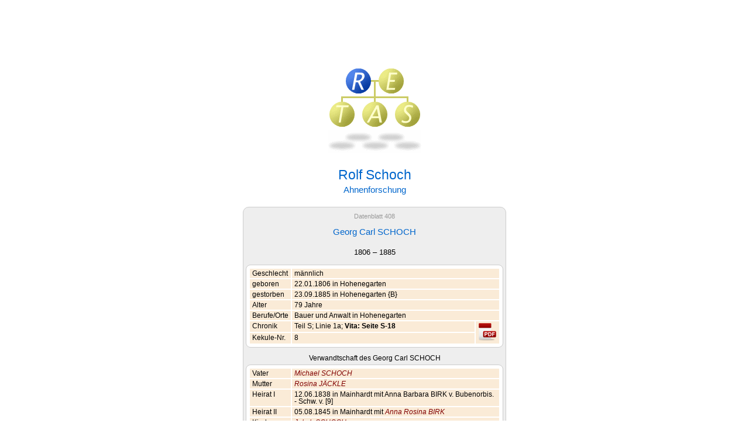

--- FILE ---
content_type: text/html; charset=ISO-8859-1
request_url: https://retas.de/rolf/ahnen/?id=408
body_size: 1848
content:
<!DOCTYPE html>
<!-- Copyright Thomas Schoch, Essen, Germany -->
<html lang="de">
<head>
<meta name = "viewport" content = "width=device-width, initial-scale=1.0">
<meta name="author" content="Thomas Schoch">
<meta name="description" content="Homepage von Rolf Schoch, Essen: Ahnenforschung">
<meta name="keywords" content="Genealogie, Ahnenforschung, Familienchronik, Chronik, Stammbaum, Vorfahren, Schoch, Wäspi, Krauss, Lenz">
<meta charset="ISO-8859-1">
<meta name="robots" content="index,follow">
<meta name="revisit-after" content="14 days">
<meta name="theme-color" content="#FFFFF0">
<title>Georg Carl SCHOCH &ndash; Familienchronik Rolf Schoch</title>
<!--LINK REL="SHORTCUT ICON" href="./favicon.ico"-->
<link type="text/css" rel="stylesheet" href="../../retas.css">
<link type="text/css" rel="stylesheet" href="ahnen.css">
<script src="../../retas.js"></script>
</head>

<body>

<map name="LOGO">
<area shape="CIRCLE" coords="52,24,21"
     href="../index.html"
     title="Rolf Schoch"
     alt="Rolf Schoch"
     onMouseOver="swim('R');return true"
     onMouseOut= "swim('R');return true"
     onFocus="if (this.blur) this.blur()"
     >
<area shape="CIRCLE" coords="108,24,21"
     href="../../erika.html"
     title="Erika Schoch"
     alt="Erika Schoch"
     onMouseOver="swim('E');return true"
     onMouseOut= "swim('R');return true"
     onFocus="if (this.blur) this.blur()"
     >
<area shape="CIRCLE" coords="24,81,21"
     href="../../thomas/index.html"
     title="Thomas Schoch"
     alt="Thomas Schoch"
     onMouseOver="swim('T');return true"
     onMouseOut= "swim('R');return true"
     onFocus="if (this.blur) this.blur()"
     >
<area shape="CIRCLE" coords="80,81,21"
     href="../../andrea.html"
     title="Andrea Schoch-Fingskes"
     alt="Andrea Schoch-Fingskes"
     onMouseOver="swim('A');return true"
     onMouseOut= "swim('R');return true"
     onFocus="if (this.blur) this.blur()"
     >
<area shape="CIRCLE" coords="136,81,21"
     href="../../stefan.html"
     title="Stefan Schoch"
     alt="Stefan Schoch"
     onMouseOver="swim('S');return true"
     onMouseOut= "swim('R');return true"
     onFocus="if (this.blur) this.blur()"
     >
</map>

<div class="logo">
<img name="LOGO__" usemap="#LOGO" src="logo-R.gif"
     width="159" height="104" alt="RETAS-Logo"><br>
<img src="shadow.gif" width="159" height="40" alt="">
</div>

<div class="text">
<h1>Rolf Schoch</h1>
<h2>Ahnenforschung</h2>

<!-- DEBUG: <span style='color:red'>Script=./ - URL=(./?id, ./?kn)</span> -->


<!-- ===== Datenblatt ===== -->

<div class="datenblatt">
<div class="datenblatt-header"><a href="./?raw=1&amp;id=408">Datenblatt 408</a></div>
<h2>Georg Carl SCHOCH</h2>
<div class="life">1806 &ndash; 1885
</div>
<table class="data">
<tr><td class='field'>Geschlecht</td><td colspan=2>männlich</td></tr>
<tr><td class='field'>geboren</td><td colspan=2>22.01.1806 in Hohenegarten</td></tr>
<tr><td class='field'>gestorben</td><td colspan=2>23.09.1885 in Hohenegarten {B}</td></tr>
<tr><td class='field'>Alter</td><td colspan=2>79 Jahre</td></tr>
<tr><td class='field'>Berufe/Orte</td><td colspan=2>Bauer und Anwalt in Hohenegarten</td></tr>
<tr><td class='field'>Chronik<td>Teil S; Linie 1a; <b>Vita: Seite S-18</b></td><td style='width:1px' rowspan=2><a href='download/Familienchronik-SCHOCH-Essen-2-Schoch.pdf' download target=_blank><img height=32 title='PDF-Download (3.85 MB)' alt='PDF-Download' src='PDF-Icon-small.png'></a></td></tr><tr><td class='field'>Kekule-Nr.<td>8</td></tr>
</table>
<div style="margin-top:12px;font-size:90%">
	Verwandtschaft des Georg Carl SCHOCH</div>
<table class='data'>
<tr><td class='field'>Vater</td><td><a href='./?id=410'>Michael SCHOCH</a></td></tr>
<tr><td class='field'>Mutter</td><td><a href='./?id=411'>Rosina JÄCKLE</a></td></tr>
<tr><td class='field'>Heirat I</td><td>12.06.1838 in Mainhardt mit Anna Barbara BIRK v. Bubenorbis. - Schw. v. [9]</td></tr>
<tr><td class='field'>Heirat II</td><td>05.08.1845 in Mainhardt mit <a href='./?id=409'>Anna Rosina BIRK</a></td></tr>
<tr><td class='field'>Kind</td><td><a href='./?id=407'>Jakob SCHOCH</a></td></tr>
</table>
</div> <!-- class=datenblatt -->
<div class="data-footer">
	Diese Daten stammen aus der<br><br>
	<span class="textlink"><a href="./"><b>Chronik der Familie Heinrich Schoch</b></a></span>
	<div style="margin:8px 0 5px 0">(<b><span class="textlink"><a href="gendex.php">vollständige Ahnenliste</a></span></b>)</div>
</div>


<div class="line"></div>
<div class="links">
<a onFocus="if (this.blur) this.blur()" href="mailto:webmaster@retas.de">Kontakt</a>
&nbsp;&nbsp;|&nbsp;&nbsp;&nbsp;<a onFocus="if (this.blur) this.blur()" href="/index.html">R E T A S</a>&nbsp;&nbsp;&nbsp;|&nbsp;&nbsp;
<a onFocus="if (this.blur) this.blur()" href="../index.html">Home</a>
</div>
<div class="pm">
Rolf Schoch ist im März 2017 verstorben. Die Texte auf diesen Seiten hat er selbst verfasst, sie bleiben unverändert.
</div>
</div>
</body>
</html>
